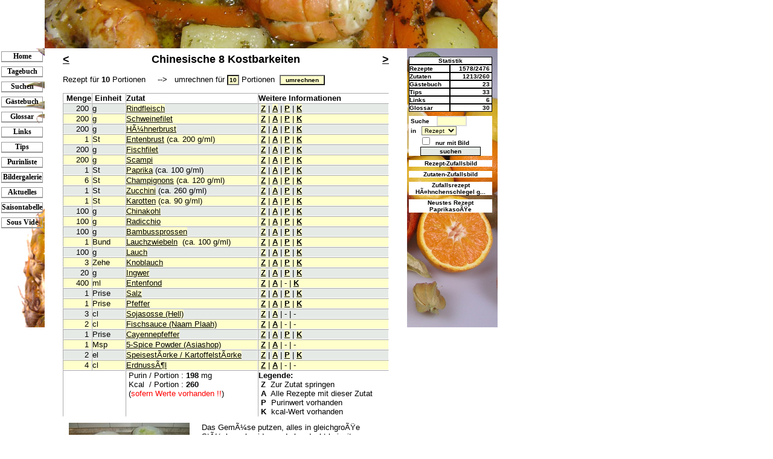

--- FILE ---
content_type: text/html
request_url: https://kochtagebuch.de/index.php?inhalt=rezept_ankucken&id=1770&PHPSESSID=U5t2xn455abAW1PFScBJjgyxMgO1IYw3
body_size: 7514
content:

<!DOCTYPE HTML PUBLIC "-//W3C//DTD HTML 4.01 Transitional//EN">
<html>
<head>
<link rel="SHORTCUT ICON" href="ananasicon.ico" type="image/x-icon">
<script type="text/javascript">
    // focus auf such-formular-button
    document.form.suchform.focus();
</script>
<!-- isNotMobile = Mozilla/5.0 (Macintosh; Intel Mac OS X 10_15_7) AppleWebKit/537.36 (KHTML, like Gecko) Chrome/131.0.0.0 Safari/537.36; ClaudeBot/1.0; +claudebot@anthropic.com)-->
<META NAME="generator"          CONTENT="Zend Studio, Ultraedit, vi, emacs">
<META HTTP-EQUIV="Content-Type" CONTENT="text/html; charset=ISO-8859-1">
<META HTTP-EQUIV="Organization" CONTENT="Kochtagebuch.de">
<META NAME="Author"             CONTENT="Markus Burkhardt, Beatrice Del Regno">
<META NAME="robots"             CONTENT="index,follow">
<META NAME="REVISIT-AFTER"      CONTENT="1 DAYS">
<META NAME="Description"        CONTENT="Kochtagebuch bietet euch über 1000 kostenlose Rezepte, wichtige weitere Informationen rund ums Essen und die Gesundheit; z.B. über Tips für die Küche, Gicht, Harnsäure, Purinwerte und Rezeptvorschlaege für vegetarische und veganische Kost">
<META NAME="keywords"           CONTENT="kochtagebuch, kochen, kochrezepte, Rezept, Rezepte, Küche, Braten, Essen und Trinken, Gerichte, Purin, Purinrechner, Harnsäure, Gicht, Dessert, Cocktails, vegatarisch">
<meta name="copyright"          content="Copyright (c) 2011 by kochtagebuch" />
<META NAME="author"             CONTENT="webmaster@kochtagebuch.de">
<META NAME="DC.Publisher"       CONTENT="Markus Burkhardt, Beatrice Del Regno">
<META NAME="DC.Language"        CONTENT="de">
<meta http-equiv="expires" content="0">
<!-- Kochtagebuch-Version 0.8.1   -->

<link rel="stylesheet" type="text/css" href="css/kochtagebuch.css">
<title>www.kochtagebuch.de -
Rezept f&uuml;r </title>
</head>
<body>

  <table class="main" border="0"><!-- haupttabelle -->
    <tr>
      <td width="0" align="left"></td>
      <td width="100%" colspan="2" align="left">
        <img border="0" src="images/top_banner.jpg" align="left" width="750" height="80" alt="banner">
      </td>
    </tr>
    <tr>
      <td width="150" height="400" valign="top" align="left"><!-- linke spalte -->
        <table class="navigation" border="0">
        <!-- include der navigation -->
              <tr><td colspan="4"><img src="images/0.gif" border="0"alt="0.gif" height="5" width="1"></td></tr>
    <tr><td><img src="images/0.gif" alt="0.gif" border="0" width="2" height="20"></td>
    <td>
   <table class="navmenue" width="100%">      <tr><td align="center" valign="middle">
   <a class="navmenue" href="index.php?inhalt=index&amp;PHPSESSID=U5t2xn455abAW1PFScBJjgyxMgO1IYw3" title="Home"><b>Home</b></a>      </td></tr>
    </table>
    </td><td><img src="images/0.gif" alt="0.gif" border="0" width="3" height="1"></td>
	</tr>
    <tr><td colspan="4"><img src="images/0.gif" border="0"alt="0.gif" height="5" width="1"></td></tr>
    <tr><td><img src="images/0.gif" alt="0.gif" border="0" width="2" height="20"></td>
    <td>
   <table class="navmenue" width="100%">      <tr><td align="center" valign="middle">
   <a class="navmenue" href="index.php?inhalt=kochtagebuch&amp;PHPSESSID=U5t2xn455abAW1PFScBJjgyxMgO1IYw3" title="Tagebuch"><b>Tagebuch</b></a>      </td></tr>
    </table>
    </td><td><img src="images/0.gif" alt="0.gif" border="0" width="3" height="1"></td>
	</tr>
    <tr><td colspan="4"><img src="images/0.gif" border="0"alt="0.gif" height="5" width="1"></td></tr>
    <tr><td><img src="images/0.gif" alt="0.gif" border="0" width="2" height="20"></td>
    <td>
   <table class="navmenue" width="100%">      <tr><td align="center" valign="middle">
   <a class="navmenue" href="index.php?inhalt=suchen&amp;PHPSESSID=U5t2xn455abAW1PFScBJjgyxMgO1IYw3" title="Suchen"><b>Suchen</b></a>      </td></tr>
    </table>
    </td><td><img src="images/0.gif" alt="0.gif" border="0" width="3" height="1"></td>
	</tr>
    <tr><td colspan="4"><img src="images/0.gif" border="0"alt="0.gif" height="5" width="1"></td></tr>
    <tr><td><img src="images/0.gif" alt="0.gif" border="0" width="2" height="20"></td>
    <td>
   <table class="navmenue" width="100%">      <tr><td align="center" valign="middle">
   <a class="navmenue" href="index.php?inhalt=gaestebuch&amp;PHPSESSID=U5t2xn455abAW1PFScBJjgyxMgO1IYw3" title="Gästebuch"><b>Gästebuch</b></a>      </td></tr>
    </table>
    </td><td><img src="images/0.gif" alt="0.gif" border="0" width="3" height="1"></td>
	</tr>
    <tr><td colspan="4"><img src="images/0.gif" border="0"alt="0.gif" height="5" width="1"></td></tr>
    <tr><td><img src="images/0.gif" alt="0.gif" border="0" width="2" height="20"></td>
    <td>
   <table class="navmenue" width="100%">      <tr><td align="center" valign="middle">
   <a class="navmenue" href="index.php?inhalt=glossar&amp;PHPSESSID=U5t2xn455abAW1PFScBJjgyxMgO1IYw3" title="Glossar"><b>Glossar</b></a>      </td></tr>
    </table>
    </td><td><img src="images/0.gif" alt="0.gif" border="0" width="3" height="1"></td>
	</tr>
    <tr><td colspan="4"><img src="images/0.gif" border="0"alt="0.gif" height="5" width="1"></td></tr>
    <tr><td><img src="images/0.gif" alt="0.gif" border="0" width="2" height="20"></td>
    <td>
   <table class="navmenue" width="100%">      <tr><td align="center" valign="middle">
   <a class="navmenue" href="index.php?inhalt=links&amp;PHPSESSID=U5t2xn455abAW1PFScBJjgyxMgO1IYw3" title="Links"><b>Links</b></a>      </td></tr>
    </table>
    </td><td><img src="images/0.gif" alt="0.gif" border="0" width="3" height="1"></td>
	</tr>
    <tr><td colspan="4"><img src="images/0.gif" border="0"alt="0.gif" height="5" width="1"></td></tr>
    <tr><td><img src="images/0.gif" alt="0.gif" border="0" width="2" height="20"></td>
    <td>
   <table class="navmenue" width="100%">      <tr><td align="center" valign="middle">
   <a class="navmenue" href="index.php?inhalt=tips&amp;PHPSESSID=U5t2xn455abAW1PFScBJjgyxMgO1IYw3" title="Tips"><b>Tips</b></a>      </td></tr>
    </table>
    </td><td><img src="images/0.gif" alt="0.gif" border="0" width="3" height="1"></td>
	</tr>
    <tr><td colspan="4"><img src="images/0.gif" border="0"alt="0.gif" height="5" width="1"></td></tr>
    <tr><td><img src="images/0.gif" alt="0.gif" border="0" width="2" height="20"></td>
    <td>
   <table class="navmenue" width="100%">      <tr><td align="center" valign="middle">
   <a class="navmenue" href="index.php?inhalt=purin_liste&amp;PHPSESSID=U5t2xn455abAW1PFScBJjgyxMgO1IYw3" title="Purinliste"><b>Purinliste</b></a>      </td></tr>
    </table>
    </td><td><img src="images/0.gif" alt="0.gif" border="0" width="3" height="1"></td>
	</tr>
    <tr><td colspan="4"><img src="images/0.gif" border="0"alt="0.gif" height="5" width="1"></td></tr>
    <tr><td><img src="images/0.gif" alt="0.gif" border="0" width="2" height="20"></td>
    <td>
   <table class="navmenue" width="100%">      <tr><td align="center" valign="middle">
   <a class="navmenue" href="index.php?inhalt=bildergalerie&amp;PHPSESSID=U5t2xn455abAW1PFScBJjgyxMgO1IYw3" title="Bildergalerie"><b>Bildergalerie</b></a>      </td></tr>
    </table>
    </td><td><img src="images/0.gif" alt="0.gif" border="0" width="3" height="1"></td>
	</tr>
    <tr><td colspan="4"><img src="images/0.gif" border="0"alt="0.gif" height="5" width="1"></td></tr>
    <tr><td><img src="images/0.gif" alt="0.gif" border="0" width="2" height="20"></td>
    <td>
   <table class="navmenue" width="100%">      <tr><td align="center" valign="middle">
   <a class="navmenue" href="index.php?inhalt=aktuelles&amp;PHPSESSID=U5t2xn455abAW1PFScBJjgyxMgO1IYw3" title="Aktuelles"><b>Aktuelles</b></a>      </td></tr>
    </table>
    </td><td><img src="images/0.gif" alt="0.gif" border="0" width="3" height="1"></td>
	</tr>
    <tr><td colspan="4"><img src="images/0.gif" border="0"alt="0.gif" height="5" width="1"></td></tr>
    <tr><td><img src="images/0.gif" alt="0.gif" border="0" width="2" height="20"></td>
    <td>
   <table class="navmenue" width="100%">      <tr><td align="center" valign="middle">
   <a class="navmenue" href="index.php?inhalt=saisontabelle&amp;PHPSESSID=U5t2xn455abAW1PFScBJjgyxMgO1IYw3" title="Saisontabelle"><b>Saisontabelle</b></a>      </td></tr>
    </table>
    </td><td><img src="images/0.gif" alt="0.gif" border="0" width="3" height="1"></td>
	</tr>
    <tr><td colspan="4"><img src="images/0.gif" border="0"alt="0.gif" height="5" width="1"></td></tr>
    <tr><td><img src="images/0.gif" alt="0.gif" border="0" width="2" height="20"></td>
    <td>
   <table class="navmenue" width="100%">      <tr><td align="center" valign="middle">
   <a class="navmenue" href="index.php?inhalt=sousvide&amp;PHPSESSID=U5t2xn455abAW1PFScBJjgyxMgO1IYw3" title="Sous Vide"><b>Sous Vide</b></a>      </td></tr>
    </table>
    </td><td><img src="images/0.gif" alt="0.gif" border="0" width="3" height="1"></td>
	</tr>
<tr><td colspan="4">&nbsp;</td></tr><tr><td colspan="4">&nbsp;</td></tr><tr><td colspan="4">&nbsp;</td></tr><tr><td colspan="4">&nbsp;</td></tr><tr><td colspan="4">&nbsp;</td></tr><tr><td colspan="4">&nbsp;</td></tr><tr><td colspan="4">&nbsp;</td></tr><tr><td colspan="4">&nbsp;</td></tr><tr><td colspan="4">&nbsp;</td></tr>

        </table>
      </td>
      <td width="500" valign="top" align="left"><!-- mittlere spalte -->
        <table class="mitte" border="0"><tr>
           <td width="5%"><img border="0" src="images/0.gif" width="20" height="430" alt="0.gif"></td>
           <!-- <td style="background-image:url(images/mabu-test10.jpg)" width="90%"> -->
           <td width="90%">
           <img border="0" src="images/0.gif" width="0" height="8" alt="0.gif"><!-- abstandhalter oben -->
      
<table border="0" class="Mitte"><tr><td><h2><u><a href="/index.php?inhalt=rezept_ankucken&amp;id=129&amp;PHPSESSID=U5t2xn455abAW1PFScBJjgyxMgO1IYw3&title=ChinakohlrÃ¶llchen in ErdnusssoÃŸe"><</a></u></h2></td><td width="100%" class="mittig"><h2><center>Chinesische 8 Kostbarkeiten</center></h2></td><script type="text/javascript"><!-- document.title = document.title + "Mein 2ter Titeltext"; //--></script><td><h2><u><a href="/index.php?inhalt=rezept_ankucken&amp;id=1767&amp;PHPSESSID=U5t2xn455abAW1PFScBJjgyxMgO1IYw3&title=Chinesische Entenbrust auf WokgemÃ¼se mit Krabben">></a></u></h2></td></tr><tr><td colspan="4"><form action="/index.php">
              <input type="hidden" name="inhalt" value="rezept_ankucken">
              <input type="hidden" name="id" value="1770">
              <input type="hidden" name="PHPSESSID" value="U5t2xn455abAW1PFScBJjgyxMgO1IYw3">
               Rezept f&uuml;r <b>10</b> Portionen&nbsp;&nbsp;&nbsp;&nbsp;
               -->&nbsp;&nbsp;&nbsp;umrechnen f&uuml;r
               <input type="text" style="width:20px;" name="devisor" size="2" maxlength="2"
               value="10"> </b> Portionen&nbsp
              <input type="submit" name="submit" style="width:75px;" value="umrechnen"></form>
              </td></tr></table><script type="text/javascript" src="include/wz_tooltip.js"></script><!-- thanx to walter zorn for his great javascript bibliothek tooltip at
                 http://www.walterzorn.de/tooltip/tooltip.htm --><table class="mitte" border="0">
</table>

<table class="mitte" border="1"><tr>
        <td align="right" colspan="2"><b>Menge</b></td>
    <td><b>&nbsp;Einheit</b></td>
    <td><b>Zutat</b></td><td colspan="3"><b>Weitere Informationen</b></td>
    <!--<td>&nbsp;<br></td> -->
  </tr>
<tr><td class="abwechsel_1" align="right" colspan="2">200<!-- neue anzahl 200 --><!-- teiler 10 -->&nbsp;</td><td class="abwechsel_1">g</td>
              <td class="abwechsel_1"><a href="/index.php?inhalt=zutaten_ankucken&amp;id=34&amp;PHPSESSID=U5t2xn455abAW1PFScBJjgyxMgO1IYw3" class="sichtbar">Rindfleisch</a></td><td class="abwechsel_1" colspan="3">&nbsp;<a href="/index.php?inhalt=zutaten_ankucken&amp;id=34&amp;PHPSESSID=U5t2xn455abAW1PFScBJjgyxMgO1IYw3" class="sichtbar" title="Zur Zutatenseite springen"><b>Z</b></a>&nbsp;|&nbsp;<a href="/index.php?inhalt=suchen_erweitert&amp;such_0=34&amp;such_1=leer&erweiterte_suche=erweiterte_suche&amp;submit=suche&amp;PHPSESSID=U5t2xn455abAW1PFScBJjgyxMgO1IYw3" class="sichtbar" title="Alle Rezepte mit dieser Zutat"><b>A</b></a>&nbsp;|&nbsp;<a href="/index.php?inhalt=zutaten_ankucken&amp;id=34&amp;PHPSESSID=U5t2xn455abAW1PFScBJjgyxMgO1IYw3" class="sichtbar" title="Harns&auml;re-Wert vorhanden (300 mg)"><b>P</b></a>&nbsp;|&nbsp;<a href="/index.php?inhalt=zutaten_ankucken&amp;id=34&amp;PHPSESSID=U5t2xn455abAW1PFScBJjgyxMgO1IYw3" class="sichtbar" title="Kcal-Wert vorhanden (400 kcal)"><b>K</b></a>&nbsp;</td></tr><tr><td class="abwechsel_0" align="right" colspan="2">200<!-- neue anzahl 200 --><!-- teiler 10 -->&nbsp;</td><td class="abwechsel_0">g</td>
              <td class="abwechsel_0"><a href="/index.php?inhalt=zutaten_ankucken&amp;id=916&amp;PHPSESSID=U5t2xn455abAW1PFScBJjgyxMgO1IYw3" class="sichtbar">Schweinefilet</a></td><td class="abwechsel_0" colspan="3">&nbsp;<a href="/index.php?inhalt=zutaten_ankucken&amp;id=916&amp;PHPSESSID=U5t2xn455abAW1PFScBJjgyxMgO1IYw3" class="sichtbar" title="Zur Zutatenseite springen"><b>Z</b></a>&nbsp;|&nbsp;<a href="/index.php?inhalt=suchen_erweitert&amp;such_0=916&amp;such_1=leer&erweiterte_suche=erweiterte_suche&amp;submit=suche&amp;PHPSESSID=U5t2xn455abAW1PFScBJjgyxMgO1IYw3" class="sichtbar" title="Alle Rezepte mit dieser Zutat"><b>A</b></a>&nbsp;|&nbsp;<a href="/index.php?inhalt=zutaten_ankucken&amp;id=916&amp;PHPSESSID=U5t2xn455abAW1PFScBJjgyxMgO1IYw3" class="sichtbar" title="Harns&auml;re-Wert vorhanden (424 mg)"><b>P</b></a>&nbsp;|&nbsp;<a href="/index.php?inhalt=zutaten_ankucken&amp;id=916&amp;PHPSESSID=U5t2xn455abAW1PFScBJjgyxMgO1IYw3" class="sichtbar" title="Kcal-Wert vorhanden (292 kcal)"><b>K</b></a>&nbsp;</td></tr><tr><td class="abwechsel_1" align="right" colspan="2">200<!-- neue anzahl 200 --><!-- teiler 10 -->&nbsp;</td><td class="abwechsel_1">g</td>
              <td class="abwechsel_1"><a href="/index.php?inhalt=zutaten_ankucken&amp;id=847&amp;PHPSESSID=U5t2xn455abAW1PFScBJjgyxMgO1IYw3" class="sichtbar">HÃ¼hnerbrust</a></td><td class="abwechsel_1" colspan="3">&nbsp;<a href="/index.php?inhalt=zutaten_ankucken&amp;id=847&amp;PHPSESSID=U5t2xn455abAW1PFScBJjgyxMgO1IYw3" class="sichtbar" title="Zur Zutatenseite springen"><b>Z</b></a>&nbsp;|&nbsp;<a href="/index.php?inhalt=suchen_erweitert&amp;such_0=847&amp;such_1=leer&erweiterte_suche=erweiterte_suche&amp;submit=suche&amp;PHPSESSID=U5t2xn455abAW1PFScBJjgyxMgO1IYw3" class="sichtbar" title="Alle Rezepte mit dieser Zutat"><b>A</b></a>&nbsp;|&nbsp;<a href="/index.php?inhalt=zutaten_ankucken&amp;id=847&amp;PHPSESSID=U5t2xn455abAW1PFScBJjgyxMgO1IYw3" class="sichtbar" title="Harns&auml;re-Wert vorhanden (318 mg)"><b>P</b></a>&nbsp;|&nbsp;<a href="/index.php?inhalt=zutaten_ankucken&amp;id=847&amp;PHPSESSID=U5t2xn455abAW1PFScBJjgyxMgO1IYw3" class="sichtbar" title="Kcal-Wert vorhanden (514 kcal)"><b>K</b></a>&nbsp;</td></tr><tr><td class="abwechsel_0" align="right" colspan="2">1<!-- neue anzahl 1 --><!-- teiler 10 -->&nbsp;</td><td class="abwechsel_0">St</td>
              <td class="abwechsel_0"><a href="/index.php?inhalt=zutaten_ankucken&amp;id=994&amp;PHPSESSID=U5t2xn455abAW1PFScBJjgyxMgO1IYw3" class="sichtbar">Entenbrust</a>&nbsp;(ca. 200 g/ml)</td><td class="abwechsel_0" colspan="3">&nbsp;<a href="/index.php?inhalt=zutaten_ankucken&amp;id=994&amp;PHPSESSID=U5t2xn455abAW1PFScBJjgyxMgO1IYw3" class="sichtbar" title="Zur Zutatenseite springen"><b>Z</b></a>&nbsp;|&nbsp;<a href="/index.php?inhalt=suchen_erweitert&amp;such_0=994&amp;such_1=leer&erweiterte_suche=erweiterte_suche&amp;submit=suche&amp;PHPSESSID=U5t2xn455abAW1PFScBJjgyxMgO1IYw3" class="sichtbar" title="Alle Rezepte mit dieser Zutat"><b>A</b></a>&nbsp;|&nbsp;<a href="/index.php?inhalt=zutaten_ankucken&amp;id=994&amp;PHPSESSID=U5t2xn455abAW1PFScBJjgyxMgO1IYw3" class="sichtbar" title="Harns&auml;re-Wert vorhanden (300 mg)"><b>P</b></a>&nbsp;|&nbsp;<a href="/index.php?inhalt=zutaten_ankucken&amp;id=994&amp;PHPSESSID=U5t2xn455abAW1PFScBJjgyxMgO1IYw3" class="sichtbar" title="Kcal-Wert vorhanden (450 kcal)"><b>K</b></a>&nbsp;</td></tr><tr><td class="abwechsel_1" align="right" colspan="2">200<!-- neue anzahl 200 --><!-- teiler 10 -->&nbsp;</td><td class="abwechsel_1">g</td>
              <td class="abwechsel_1"><a href="/index.php?inhalt=zutaten_ankucken&amp;id=353&amp;PHPSESSID=U5t2xn455abAW1PFScBJjgyxMgO1IYw3" class="sichtbar">Fischfilet</a></td><td class="abwechsel_1" colspan="3">&nbsp;<a href="/index.php?inhalt=zutaten_ankucken&amp;id=353&amp;PHPSESSID=U5t2xn455abAW1PFScBJjgyxMgO1IYw3" class="sichtbar" title="Zur Zutatenseite springen"><b>Z</b></a>&nbsp;|&nbsp;<a href="/index.php?inhalt=suchen_erweitert&amp;such_0=353&amp;such_1=leer&erweiterte_suche=erweiterte_suche&amp;submit=suche&amp;PHPSESSID=U5t2xn455abAW1PFScBJjgyxMgO1IYw3" class="sichtbar" title="Alle Rezepte mit dieser Zutat"><b>A</b></a>&nbsp;|&nbsp;<a href="/index.php?inhalt=zutaten_ankucken&amp;id=353&amp;PHPSESSID=U5t2xn455abAW1PFScBJjgyxMgO1IYw3" class="sichtbar" title="Harns&auml;re-Wert vorhanden (226 mg)"><b>P</b></a>&nbsp;|&nbsp;<a href="/index.php?inhalt=zutaten_ankucken&amp;id=353&amp;PHPSESSID=U5t2xn455abAW1PFScBJjgyxMgO1IYw3" class="sichtbar" title="Kcal-Wert vorhanden (236 kcal)"><b>K</b></a>&nbsp;</td></tr><tr><td class="abwechsel_0" align="right" colspan="2">200<!-- neue anzahl 200 --><!-- teiler 10 -->&nbsp;</td><td class="abwechsel_0">g</td>
              <td class="abwechsel_0"><a href="/index.php?inhalt=zutaten_ankucken&amp;id=1118&amp;PHPSESSID=U5t2xn455abAW1PFScBJjgyxMgO1IYw3" class="sichtbar">Scampi</a></td><td class="abwechsel_0" colspan="3">&nbsp;<a href="/index.php?inhalt=zutaten_ankucken&amp;id=1118&amp;PHPSESSID=U5t2xn455abAW1PFScBJjgyxMgO1IYw3" class="sichtbar" title="Zur Zutatenseite springen"><b>Z</b></a>&nbsp;|&nbsp;<a href="/index.php?inhalt=suchen_erweitert&amp;such_0=1118&amp;such_1=leer&erweiterte_suche=erweiterte_suche&amp;submit=suche&amp;PHPSESSID=U5t2xn455abAW1PFScBJjgyxMgO1IYw3" class="sichtbar" title="Alle Rezepte mit dieser Zutat"><b>A</b></a>&nbsp;|&nbsp;<a href="/index.php?inhalt=zutaten_ankucken&amp;id=1118&amp;PHPSESSID=U5t2xn455abAW1PFScBJjgyxMgO1IYw3" class="sichtbar" title="Harns&auml;re-Wert vorhanden (142 mg)"><b>P</b></a>&nbsp;|&nbsp;<a href="/index.php?inhalt=zutaten_ankucken&amp;id=1118&amp;PHPSESSID=U5t2xn455abAW1PFScBJjgyxMgO1IYw3" class="sichtbar" title="Kcal-Wert vorhanden (296 kcal)"><b>K</b></a>&nbsp;</td></tr><tr><td class="abwechsel_1" align="right" colspan="2">1<!-- neue anzahl 1 --><!-- teiler 10 -->&nbsp;</td><td class="abwechsel_1">St</td>
              <td class="abwechsel_1"><a href="/index.php?inhalt=zutaten_ankucken&amp;id=108&amp;PHPSESSID=U5t2xn455abAW1PFScBJjgyxMgO1IYw3" class="sichtbar">Paprika</a>&nbsp;(ca. 100 g/ml)</td><td class="abwechsel_1" colspan="3">&nbsp;<a href="/index.php?inhalt=zutaten_ankucken&amp;id=108&amp;PHPSESSID=U5t2xn455abAW1PFScBJjgyxMgO1IYw3" class="sichtbar" title="Zur Zutatenseite springen"><b>Z</b></a>&nbsp;|&nbsp;<a href="/index.php?inhalt=suchen_erweitert&amp;such_0=108&amp;such_1=leer&erweiterte_suche=erweiterte_suche&amp;submit=suche&amp;PHPSESSID=U5t2xn455abAW1PFScBJjgyxMgO1IYw3" class="sichtbar" title="Alle Rezepte mit dieser Zutat"><b>A</b></a>&nbsp;|&nbsp;<a href="/index.php?inhalt=zutaten_ankucken&amp;id=108&amp;PHPSESSID=U5t2xn455abAW1PFScBJjgyxMgO1IYw3" class="sichtbar" title="Harns&auml;re-Wert vorhanden (13 mg)"><b>P</b></a>&nbsp;|&nbsp;<a href="/index.php?inhalt=zutaten_ankucken&amp;id=108&amp;PHPSESSID=U5t2xn455abAW1PFScBJjgyxMgO1IYw3" class="sichtbar" title="Kcal-Wert vorhanden (84 kcal)"><b>K</b></a>&nbsp;</td></tr><tr><td class="abwechsel_0" align="right" colspan="2">6<!-- neue anzahl 6 --><!-- teiler 10 -->&nbsp;</td><td class="abwechsel_0">St</td>
              <td class="abwechsel_0"><a href="/index.php?inhalt=zutaten_ankucken&amp;id=561&amp;PHPSESSID=U5t2xn455abAW1PFScBJjgyxMgO1IYw3" class="sichtbar">Champignons</a>&nbsp;(ca. 120 g/ml)</td><td class="abwechsel_0" colspan="3">&nbsp;<a href="/index.php?inhalt=zutaten_ankucken&amp;id=561&amp;PHPSESSID=U5t2xn455abAW1PFScBJjgyxMgO1IYw3" class="sichtbar" title="Zur Zutatenseite springen"><b>Z</b></a>&nbsp;|&nbsp;<a href="/index.php?inhalt=suchen_erweitert&amp;such_0=561&amp;such_1=leer&erweiterte_suche=erweiterte_suche&amp;submit=suche&amp;PHPSESSID=U5t2xn455abAW1PFScBJjgyxMgO1IYw3" class="sichtbar" title="Alle Rezepte mit dieser Zutat"><b>A</b></a>&nbsp;|&nbsp;<a href="/index.php?inhalt=zutaten_ankucken&amp;id=561&amp;PHPSESSID=U5t2xn455abAW1PFScBJjgyxMgO1IYw3" class="sichtbar" title="Harns&auml;re-Wert vorhanden (72 mg)"><b>P</b></a>&nbsp;|&nbsp;<a href="/index.php?inhalt=zutaten_ankucken&amp;id=561&amp;PHPSESSID=U5t2xn455abAW1PFScBJjgyxMgO1IYw3" class="sichtbar" title="Kcal-Wert vorhanden (16.8 kcal)"><b>K</b></a>&nbsp;</td></tr><tr><td class="abwechsel_1" align="right" colspan="2">1<!-- neue anzahl 1 --><!-- teiler 10 -->&nbsp;</td><td class="abwechsel_1">St</td>
              <td class="abwechsel_1"><a href="/index.php?inhalt=zutaten_ankucken&amp;id=86&amp;PHPSESSID=U5t2xn455abAW1PFScBJjgyxMgO1IYw3" class="sichtbar">Zucchini</a>&nbsp;(ca. 260 g/ml)</td><td class="abwechsel_1" colspan="3">&nbsp;<a href="/index.php?inhalt=zutaten_ankucken&amp;id=86&amp;PHPSESSID=U5t2xn455abAW1PFScBJjgyxMgO1IYw3" class="sichtbar" title="Zur Zutatenseite springen"><b>Z</b></a>&nbsp;|&nbsp;<a href="/index.php?inhalt=suchen_erweitert&amp;such_0=86&amp;such_1=leer&erweiterte_suche=erweiterte_suche&amp;submit=suche&amp;PHPSESSID=U5t2xn455abAW1PFScBJjgyxMgO1IYw3" class="sichtbar" title="Alle Rezepte mit dieser Zutat"><b>A</b></a>&nbsp;|&nbsp;<a href="/index.php?inhalt=zutaten_ankucken&amp;id=86&amp;PHPSESSID=U5t2xn455abAW1PFScBJjgyxMgO1IYw3" class="sichtbar" title="Harns&auml;re-Wert vorhanden (52 mg)"><b>P</b></a>&nbsp;|&nbsp;<a href="/index.php?inhalt=zutaten_ankucken&amp;id=86&amp;PHPSESSID=U5t2xn455abAW1PFScBJjgyxMgO1IYw3" class="sichtbar" title="Kcal-Wert vorhanden (49.4 kcal)"><b>K</b></a>&nbsp;</td></tr><tr><td class="abwechsel_0" align="right" colspan="2">1<!-- neue anzahl 1 --><!-- teiler 10 -->&nbsp;</td><td class="abwechsel_0">St</td>
              <td class="abwechsel_0"><a href="/index.php?inhalt=zutaten_ankucken&amp;id=29&amp;PHPSESSID=U5t2xn455abAW1PFScBJjgyxMgO1IYw3" class="sichtbar">Karotten</a>&nbsp;(ca. 90 g/ml)</td><td class="abwechsel_0" colspan="3">&nbsp;<a href="/index.php?inhalt=zutaten_ankucken&amp;id=29&amp;PHPSESSID=U5t2xn455abAW1PFScBJjgyxMgO1IYw3" class="sichtbar" title="Zur Zutatenseite springen"><b>Z</b></a>&nbsp;|&nbsp;<a href="/index.php?inhalt=suchen_erweitert&amp;such_0=29&amp;such_1=leer&erweiterte_suche=erweiterte_suche&amp;submit=suche&amp;PHPSESSID=U5t2xn455abAW1PFScBJjgyxMgO1IYw3" class="sichtbar" title="Alle Rezepte mit dieser Zutat"><b>A</b></a>&nbsp;|&nbsp;<a href="/index.php?inhalt=zutaten_ankucken&amp;id=29&amp;PHPSESSID=U5t2xn455abAW1PFScBJjgyxMgO1IYw3" class="sichtbar" title="Harns&auml;re-Wert vorhanden (9 mg)"><b>P</b></a>&nbsp;|&nbsp;<a href="/index.php?inhalt=zutaten_ankucken&amp;id=29&amp;PHPSESSID=U5t2xn455abAW1PFScBJjgyxMgO1IYw3" class="sichtbar" title="Kcal-Wert vorhanden (21.6 kcal)"><b>K</b></a>&nbsp;</td></tr><tr><td class="abwechsel_1" align="right" colspan="2">100<!-- neue anzahl 100 --><!-- teiler 10 -->&nbsp;</td><td class="abwechsel_1">g</td>
              <td class="abwechsel_1"><a href="/index.php?inhalt=zutaten_ankucken&amp;id=95&amp;PHPSESSID=U5t2xn455abAW1PFScBJjgyxMgO1IYw3" class="sichtbar">Chinakohl</a></td><td class="abwechsel_1" colspan="3">&nbsp;<a href="/index.php?inhalt=zutaten_ankucken&amp;id=95&amp;PHPSESSID=U5t2xn455abAW1PFScBJjgyxMgO1IYw3" class="sichtbar" title="Zur Zutatenseite springen"><b>Z</b></a>&nbsp;|&nbsp;<a href="/index.php?inhalt=suchen_erweitert&amp;such_0=95&amp;such_1=leer&erweiterte_suche=erweiterte_suche&amp;submit=suche&amp;PHPSESSID=U5t2xn455abAW1PFScBJjgyxMgO1IYw3" class="sichtbar" title="Alle Rezepte mit dieser Zutat"><b>A</b></a>&nbsp;|&nbsp;<a href="/index.php?inhalt=zutaten_ankucken&amp;id=95&amp;PHPSESSID=U5t2xn455abAW1PFScBJjgyxMgO1IYw3" class="sichtbar" title="Harns&auml;re-Wert vorhanden (25 mg)"><b>P</b></a>&nbsp;|&nbsp;<a href="/index.php?inhalt=zutaten_ankucken&amp;id=95&amp;PHPSESSID=U5t2xn455abAW1PFScBJjgyxMgO1IYw3" class="sichtbar" title="Kcal-Wert vorhanden (11 kcal)"><b>K</b></a>&nbsp;</td></tr><tr><td class="abwechsel_0" align="right" colspan="2">100<!-- neue anzahl 100 --><!-- teiler 10 -->&nbsp;</td><td class="abwechsel_0">g</td>
              <td class="abwechsel_0"><a href="/index.php?inhalt=zutaten_ankucken&amp;id=109&amp;PHPSESSID=U5t2xn455abAW1PFScBJjgyxMgO1IYw3" class="sichtbar">Radicchio</a></td><td class="abwechsel_0" colspan="3">&nbsp;<a href="/index.php?inhalt=zutaten_ankucken&amp;id=109&amp;PHPSESSID=U5t2xn455abAW1PFScBJjgyxMgO1IYw3" class="sichtbar" title="Zur Zutatenseite springen"><b>Z</b></a>&nbsp;|&nbsp;<a href="/index.php?inhalt=suchen_erweitert&amp;such_0=109&amp;such_1=leer&erweiterte_suche=erweiterte_suche&amp;submit=suche&amp;PHPSESSID=U5t2xn455abAW1PFScBJjgyxMgO1IYw3" class="sichtbar" title="Alle Rezepte mit dieser Zutat"><b>A</b></a>&nbsp;|&nbsp;<a href="/index.php?inhalt=zutaten_ankucken&amp;id=109&amp;PHPSESSID=U5t2xn455abAW1PFScBJjgyxMgO1IYw3" class="sichtbar" title="Harns&auml;re-Wert vorhanden (10 mg)"><b>P</b></a>&nbsp;|&nbsp;<a href="/index.php?inhalt=zutaten_ankucken&amp;id=109&amp;PHPSESSID=U5t2xn455abAW1PFScBJjgyxMgO1IYw3" class="sichtbar" title="Kcal-Wert vorhanden (14 kcal)"><b>K</b></a>&nbsp;</td></tr><tr><td class="abwechsel_1" align="right" colspan="2">100<!-- neue anzahl 100 --><!-- teiler 10 -->&nbsp;</td><td class="abwechsel_1">g</td>
              <td class="abwechsel_1"><a href="/index.php?inhalt=zutaten_ankucken&amp;id=841&amp;PHPSESSID=U5t2xn455abAW1PFScBJjgyxMgO1IYw3" class="sichtbar">Bambussprossen</a></td><td class="abwechsel_1" colspan="3">&nbsp;<a href="/index.php?inhalt=zutaten_ankucken&amp;id=841&amp;PHPSESSID=U5t2xn455abAW1PFScBJjgyxMgO1IYw3" class="sichtbar" title="Zur Zutatenseite springen"><b>Z</b></a>&nbsp;|&nbsp;<a href="/index.php?inhalt=suchen_erweitert&amp;such_0=841&amp;such_1=leer&erweiterte_suche=erweiterte_suche&amp;submit=suche&amp;PHPSESSID=U5t2xn455abAW1PFScBJjgyxMgO1IYw3" class="sichtbar" title="Alle Rezepte mit dieser Zutat"><b>A</b></a>&nbsp;|&nbsp;<a href="/index.php?inhalt=zutaten_ankucken&amp;id=841&amp;PHPSESSID=U5t2xn455abAW1PFScBJjgyxMgO1IYw3" class="sichtbar" title="Harns&auml;re-Wert vorhanden (15 mg)"><b>P</b></a>&nbsp;|&nbsp;<a href="/index.php?inhalt=zutaten_ankucken&amp;id=841&amp;PHPSESSID=U5t2xn455abAW1PFScBJjgyxMgO1IYw3" class="sichtbar" title="Kcal-Wert vorhanden (18 kcal)"><b>K</b></a>&nbsp;</td></tr><tr><td class="abwechsel_0" align="right" colspan="2">1<!-- neue anzahl 1 --><!-- teiler 10 -->&nbsp;</td><td class="abwechsel_0">Bund</td>
              <td class="abwechsel_0"><a href="/index.php?inhalt=zutaten_ankucken&amp;id=24&amp;PHPSESSID=U5t2xn455abAW1PFScBJjgyxMgO1IYw3" class="sichtbar">Lauchzwiebeln</a>

<!-- select zutaten_id, menge_bund from zutaten_menge where zutaten_id = '24' -->&nbsp;(ca. 100 g/ml)</td><td class="abwechsel_0" colspan="3">&nbsp;<a href="/index.php?inhalt=zutaten_ankucken&amp;id=24&amp;PHPSESSID=U5t2xn455abAW1PFScBJjgyxMgO1IYw3" class="sichtbar" title="Zur Zutatenseite springen"><b>Z</b></a>&nbsp;|&nbsp;<a href="/index.php?inhalt=suchen_erweitert&amp;such_0=24&amp;such_1=leer&erweiterte_suche=erweiterte_suche&amp;submit=suche&amp;PHPSESSID=U5t2xn455abAW1PFScBJjgyxMgO1IYw3" class="sichtbar" title="Alle Rezepte mit dieser Zutat"><b>A</b></a>&nbsp;|&nbsp;<a href="/index.php?inhalt=zutaten_ankucken&amp;id=24&amp;PHPSESSID=U5t2xn455abAW1PFScBJjgyxMgO1IYw3" class="sichtbar" title="Harns&auml;re-Wert vorhanden (15 mg)"><b>P</b></a>&nbsp;|&nbsp;<a href="/index.php?inhalt=zutaten_ankucken&amp;id=24&amp;PHPSESSID=U5t2xn455abAW1PFScBJjgyxMgO1IYw3" class="sichtbar" title="Kcal-Wert vorhanden (42 kcal)"><b>K</b></a>&nbsp;</td></tr><tr><td class="abwechsel_1" align="right" colspan="2">100<!-- neue anzahl 100 --><!-- teiler 10 -->&nbsp;</td><td class="abwechsel_1">g</td>
              <td class="abwechsel_1"><a href="/index.php?inhalt=zutaten_ankucken&amp;id=3&amp;PHPSESSID=U5t2xn455abAW1PFScBJjgyxMgO1IYw3" class="sichtbar">Lauch</a></td><td class="abwechsel_1" colspan="3">&nbsp;<a href="/index.php?inhalt=zutaten_ankucken&amp;id=3&amp;PHPSESSID=U5t2xn455abAW1PFScBJjgyxMgO1IYw3" class="sichtbar" title="Zur Zutatenseite springen"><b>Z</b></a>&nbsp;|&nbsp;<a href="/index.php?inhalt=suchen_erweitert&amp;such_0=3&amp;such_1=leer&erweiterte_suche=erweiterte_suche&amp;submit=suche&amp;PHPSESSID=U5t2xn455abAW1PFScBJjgyxMgO1IYw3" class="sichtbar" title="Alle Rezepte mit dieser Zutat"><b>A</b></a>&nbsp;|&nbsp;<a href="/index.php?inhalt=zutaten_ankucken&amp;id=3&amp;PHPSESSID=U5t2xn455abAW1PFScBJjgyxMgO1IYw3" class="sichtbar" title="Harns&auml;re-Wert vorhanden (40 mg)"><b>P</b></a>&nbsp;|&nbsp;<a href="/index.php?inhalt=zutaten_ankucken&amp;id=3&amp;PHPSESSID=U5t2xn455abAW1PFScBJjgyxMgO1IYw3" class="sichtbar" title="Kcal-Wert vorhanden (21 kcal)"><b>K</b></a>&nbsp;</td></tr><tr><td class="abwechsel_0" align="right" colspan="2">3<!-- neue anzahl 3 --><!-- teiler 10 -->&nbsp;</td><td class="abwechsel_0">Zehe</td>
              <td class="abwechsel_0"><a href="/index.php?inhalt=zutaten_ankucken&amp;id=6&amp;PHPSESSID=U5t2xn455abAW1PFScBJjgyxMgO1IYw3" class="sichtbar">Knoblauch</a></td><td class="abwechsel_0" colspan="3">&nbsp;<a href="/index.php?inhalt=zutaten_ankucken&amp;id=6&amp;PHPSESSID=U5t2xn455abAW1PFScBJjgyxMgO1IYw3" class="sichtbar" title="Zur Zutatenseite springen"><b>Z</b></a>&nbsp;|&nbsp;<a href="/index.php?inhalt=suchen_erweitert&amp;such_0=6&amp;such_1=leer&erweiterte_suche=erweiterte_suche&amp;submit=suche&amp;PHPSESSID=U5t2xn455abAW1PFScBJjgyxMgO1IYw3" class="sichtbar" title="Alle Rezepte mit dieser Zutat"><b>A</b></a>&nbsp;|&nbsp;<a href="/index.php?inhalt=zutaten_ankucken&amp;id=6&amp;PHPSESSID=U5t2xn455abAW1PFScBJjgyxMgO1IYw3" class="sichtbar" title="Harns&auml;re-Wert vorhanden (3 mg)"><b>P</b></a>&nbsp;|&nbsp;<a href="/index.php?inhalt=zutaten_ankucken&amp;id=6&amp;PHPSESSID=U5t2xn455abAW1PFScBJjgyxMgO1IYw3" class="sichtbar" title="Kcal-Wert vorhanden (21.3 kcal)"><b>K</b></a>&nbsp;</td></tr><tr><td class="abwechsel_1" align="right" colspan="2">20<!-- neue anzahl 20 --><!-- teiler 10 -->&nbsp;</td><td class="abwechsel_1">g</td>
              <td class="abwechsel_1"><a href="/index.php?inhalt=zutaten_ankucken&amp;id=144&amp;PHPSESSID=U5t2xn455abAW1PFScBJjgyxMgO1IYw3" class="sichtbar">Ingwer</a></td><td class="abwechsel_1" colspan="3">&nbsp;<a href="/index.php?inhalt=zutaten_ankucken&amp;id=144&amp;PHPSESSID=U5t2xn455abAW1PFScBJjgyxMgO1IYw3" class="sichtbar" title="Zur Zutatenseite springen"><b>Z</b></a>&nbsp;|&nbsp;<a href="/index.php?inhalt=suchen_erweitert&amp;such_0=144&amp;such_1=leer&erweiterte_suche=erweiterte_suche&amp;submit=suche&amp;PHPSESSID=U5t2xn455abAW1PFScBJjgyxMgO1IYw3" class="sichtbar" title="Alle Rezepte mit dieser Zutat"><b>A</b></a>&nbsp;|&nbsp;<a href="/index.php?inhalt=zutaten_ankucken&amp;id=144&amp;PHPSESSID=U5t2xn455abAW1PFScBJjgyxMgO1IYw3" class="sichtbar" title="Harns&auml;re-Wert vorhanden (10 mg)"><b>P</b></a>&nbsp;|&nbsp;<a href="/index.php?inhalt=zutaten_ankucken&amp;id=144&amp;PHPSESSID=U5t2xn455abAW1PFScBJjgyxMgO1IYw3" class="sichtbar" title="Kcal-Wert vorhanden (60.8 kcal)"><b>K</b></a>&nbsp;</td></tr><tr><td class="abwechsel_0" align="right" colspan="2">400<!-- neue anzahl 400 --><!-- teiler 10 -->&nbsp;</td><td class="abwechsel_0">ml</td>
              <td class="abwechsel_0"><a href="/index.php?inhalt=zutaten_ankucken&amp;id=1037&amp;PHPSESSID=U5t2xn455abAW1PFScBJjgyxMgO1IYw3" class="sichtbar">Entenfond</a></td><td class="abwechsel_0" colspan="3">&nbsp;<a href="/index.php?inhalt=zutaten_ankucken&amp;id=1037&amp;PHPSESSID=U5t2xn455abAW1PFScBJjgyxMgO1IYw3" class="sichtbar" title="Zur Zutatenseite springen"><b>Z</b></a>&nbsp;|&nbsp;<a href="/index.php?inhalt=suchen_erweitert&amp;such_0=1037&amp;such_1=leer&erweiterte_suche=erweiterte_suche&amp;submit=suche&amp;PHPSESSID=U5t2xn455abAW1PFScBJjgyxMgO1IYw3" class="sichtbar" title="Alle Rezepte mit dieser Zutat"><b>A</b></a>&nbsp;|&nbsp;<a href="#">-</a>&nbsp;|&nbsp;<a href="/index.php?inhalt=zutaten_ankucken&amp;id=1037&amp;PHPSESSID=U5t2xn455abAW1PFScBJjgyxMgO1IYw3" class="sichtbar" title="Kcal-Wert vorhanden (24 kcal)"><b>K</b></a>&nbsp;</td></tr><tr><td class="abwechsel_1" align="right" colspan="2">1<!-- neue anzahl 1 --><!-- teiler 10 -->&nbsp;</td><td class="abwechsel_1">Prise</td>
              <td class="abwechsel_1"><a href="/index.php?inhalt=zutaten_ankucken&amp;id=8&amp;PHPSESSID=U5t2xn455abAW1PFScBJjgyxMgO1IYw3" class="sichtbar">Salz</a></td><td class="abwechsel_1" colspan="3">&nbsp;<a href="/index.php?inhalt=zutaten_ankucken&amp;id=8&amp;PHPSESSID=U5t2xn455abAW1PFScBJjgyxMgO1IYw3" class="sichtbar" title="Zur Zutatenseite springen"><b>Z</b></a>&nbsp;|&nbsp;<a href="/index.php?inhalt=suchen_erweitert&amp;such_0=8&amp;such_1=leer&erweiterte_suche=erweiterte_suche&amp;submit=suche&amp;PHPSESSID=U5t2xn455abAW1PFScBJjgyxMgO1IYw3" class="sichtbar" title="Alle Rezepte mit dieser Zutat"><b>A</b></a>&nbsp;|&nbsp;<a href="/index.php?inhalt=zutaten_ankucken&amp;id=8&amp;PHPSESSID=U5t2xn455abAW1PFScBJjgyxMgO1IYw3" class="sichtbar" title="Harns&auml;re-Wert vorhanden (0 mg)"><b>P</b></a>&nbsp;|&nbsp;<a href="/index.php?inhalt=zutaten_ankucken&amp;id=8&amp;PHPSESSID=U5t2xn455abAW1PFScBJjgyxMgO1IYw3" class="sichtbar" title="Kcal-Wert vorhanden (0 kcal)"><b>K</b></a>&nbsp;</td></tr><tr><td class="abwechsel_0" align="right" colspan="2">1<!-- neue anzahl 1 --><!-- teiler 10 -->&nbsp;</td><td class="abwechsel_0">Prise</td>
              <td class="abwechsel_0"><a href="/index.php?inhalt=zutaten_ankucken&amp;id=9&amp;PHPSESSID=U5t2xn455abAW1PFScBJjgyxMgO1IYw3" class="sichtbar">Pfeffer</a></td><td class="abwechsel_0" colspan="3">&nbsp;<a href="/index.php?inhalt=zutaten_ankucken&amp;id=9&amp;PHPSESSID=U5t2xn455abAW1PFScBJjgyxMgO1IYw3" class="sichtbar" title="Zur Zutatenseite springen"><b>Z</b></a>&nbsp;|&nbsp;<a href="/index.php?inhalt=suchen_erweitert&amp;such_0=9&amp;such_1=leer&erweiterte_suche=erweiterte_suche&amp;submit=suche&amp;PHPSESSID=U5t2xn455abAW1PFScBJjgyxMgO1IYw3" class="sichtbar" title="Alle Rezepte mit dieser Zutat"><b>A</b></a>&nbsp;|&nbsp;<a href="/index.php?inhalt=zutaten_ankucken&amp;id=9&amp;PHPSESSID=U5t2xn455abAW1PFScBJjgyxMgO1IYw3" class="sichtbar" title="Harns&auml;re-Wert vorhanden (0.5 mg)"><b>P</b></a>&nbsp;|&nbsp;<a href="/index.php?inhalt=zutaten_ankucken&amp;id=9&amp;PHPSESSID=U5t2xn455abAW1PFScBJjgyxMgO1IYw3" class="sichtbar" title="Kcal-Wert vorhanden (2.85 kcal)"><b>K</b></a>&nbsp;</td></tr><tr><td class="abwechsel_1" align="right" colspan="2">3<!-- neue anzahl 3 --><!-- teiler 10 -->&nbsp;</td><td class="abwechsel_1">cl</td>
              <td class="abwechsel_1"><a href="/index.php?inhalt=zutaten_ankucken&amp;id=298&amp;PHPSESSID=U5t2xn455abAW1PFScBJjgyxMgO1IYw3" class="sichtbar">Sojasosse (Hell)</a></td><td class="abwechsel_1" colspan="3">&nbsp;<a href="/index.php?inhalt=zutaten_ankucken&amp;id=298&amp;PHPSESSID=U5t2xn455abAW1PFScBJjgyxMgO1IYw3" class="sichtbar" title="Zur Zutatenseite springen"><b>Z</b></a>&nbsp;|&nbsp;<a href="/index.php?inhalt=suchen_erweitert&amp;such_0=298&amp;such_1=leer&erweiterte_suche=erweiterte_suche&amp;submit=suche&amp;PHPSESSID=U5t2xn455abAW1PFScBJjgyxMgO1IYw3" class="sichtbar" title="Alle Rezepte mit dieser Zutat"><b>A</b></a>&nbsp;|&nbsp;<a href="#">-</a>&nbsp;|&nbsp;<a href="#">-</a>&nbsp;</td></tr><tr><td class="abwechsel_0" align="right" colspan="2">2<!-- neue anzahl 2 --><!-- teiler 10 -->&nbsp;</td><td class="abwechsel_0">cl</td>
              <td class="abwechsel_0"><a href="/index.php?inhalt=zutaten_ankucken&amp;id=879&amp;PHPSESSID=U5t2xn455abAW1PFScBJjgyxMgO1IYw3" class="sichtbar">Fischsauce (Naam Plaah)</a></td><td class="abwechsel_0" colspan="3">&nbsp;<a href="/index.php?inhalt=zutaten_ankucken&amp;id=879&amp;PHPSESSID=U5t2xn455abAW1PFScBJjgyxMgO1IYw3" class="sichtbar" title="Zur Zutatenseite springen"><b>Z</b></a>&nbsp;|&nbsp;<a href="/index.php?inhalt=suchen_erweitert&amp;such_0=879&amp;such_1=leer&erweiterte_suche=erweiterte_suche&amp;submit=suche&amp;PHPSESSID=U5t2xn455abAW1PFScBJjgyxMgO1IYw3" class="sichtbar" title="Alle Rezepte mit dieser Zutat"><b>A</b></a>&nbsp;|&nbsp;<a href="#">-</a>&nbsp;|&nbsp;<a href="#">-</a>&nbsp;</td></tr><tr><td class="abwechsel_1" align="right" colspan="2">1<!-- neue anzahl 1 --><!-- teiler 10 -->&nbsp;</td><td class="abwechsel_1">Prise</td>
              <td class="abwechsel_1"><a href="/index.php?inhalt=zutaten_ankucken&amp;id=10&amp;PHPSESSID=U5t2xn455abAW1PFScBJjgyxMgO1IYw3" class="sichtbar">Cayennepfeffer</a></td><td class="abwechsel_1" colspan="3">&nbsp;<a href="/index.php?inhalt=zutaten_ankucken&amp;id=10&amp;PHPSESSID=U5t2xn455abAW1PFScBJjgyxMgO1IYw3" class="sichtbar" title="Zur Zutatenseite springen"><b>Z</b></a>&nbsp;|&nbsp;<a href="/index.php?inhalt=suchen_erweitert&amp;such_0=10&amp;such_1=leer&erweiterte_suche=erweiterte_suche&amp;submit=suche&amp;PHPSESSID=U5t2xn455abAW1PFScBJjgyxMgO1IYw3" class="sichtbar" title="Alle Rezepte mit dieser Zutat"><b>A</b></a>&nbsp;|&nbsp;<a href="/index.php?inhalt=zutaten_ankucken&amp;id=10&amp;PHPSESSID=U5t2xn455abAW1PFScBJjgyxMgO1IYw3" class="sichtbar" title="Harns&auml;re-Wert vorhanden (1.49 mg)"><b>P</b></a>&nbsp;|&nbsp;<a href="/index.php?inhalt=zutaten_ankucken&amp;id=10&amp;PHPSESSID=U5t2xn455abAW1PFScBJjgyxMgO1IYw3" class="sichtbar" title="Kcal-Wert vorhanden (3.29 kcal)"><b>K</b></a>&nbsp;</td></tr><tr><td class="abwechsel_0" align="right" colspan="2">1<!-- neue anzahl 1 --><!-- teiler 10 -->&nbsp;</td><td class="abwechsel_0">Msp</td>
              <td class="abwechsel_0"><a href="/index.php?inhalt=zutaten_ankucken&amp;id=891&amp;PHPSESSID=U5t2xn455abAW1PFScBJjgyxMgO1IYw3" class="sichtbar">5-Spice Powder (Asiashop)</a></td><td class="abwechsel_0" colspan="3">&nbsp;<a href="/index.php?inhalt=zutaten_ankucken&amp;id=891&amp;PHPSESSID=U5t2xn455abAW1PFScBJjgyxMgO1IYw3" class="sichtbar" title="Zur Zutatenseite springen"><b>Z</b></a>&nbsp;|&nbsp;<a href="/index.php?inhalt=suchen_erweitert&amp;such_0=891&amp;such_1=leer&erweiterte_suche=erweiterte_suche&amp;submit=suche&amp;PHPSESSID=U5t2xn455abAW1PFScBJjgyxMgO1IYw3" class="sichtbar" title="Alle Rezepte mit dieser Zutat"><b>A</b></a>&nbsp;|&nbsp;<a href="#">-</a>&nbsp;|&nbsp;<a href="#">-</a>&nbsp;</td></tr><tr><td class="abwechsel_1" align="right" colspan="2">2<!-- neue anzahl 2 --><!-- teiler 10 -->&nbsp;</td><td class="abwechsel_1">el</td>
              <td class="abwechsel_1"><a href="/index.php?inhalt=zutaten_ankucken&amp;id=494&amp;PHPSESSID=U5t2xn455abAW1PFScBJjgyxMgO1IYw3" class="sichtbar">SpeisestÃ¤rke / KartoffelstÃ¤rke</a></td><td class="abwechsel_1" colspan="3">&nbsp;<a href="/index.php?inhalt=zutaten_ankucken&amp;id=494&amp;PHPSESSID=U5t2xn455abAW1PFScBJjgyxMgO1IYw3" class="sichtbar" title="Zur Zutatenseite springen"><b>Z</b></a>&nbsp;|&nbsp;<a href="/index.php?inhalt=suchen_erweitert&amp;such_0=494&amp;such_1=leer&erweiterte_suche=erweiterte_suche&amp;submit=suche&amp;PHPSESSID=U5t2xn455abAW1PFScBJjgyxMgO1IYw3" class="sichtbar" title="Alle Rezepte mit dieser Zutat"><b>A</b></a>&nbsp;|&nbsp;<a href="/index.php?inhalt=zutaten_ankucken&amp;id=494&amp;PHPSESSID=U5t2xn455abAW1PFScBJjgyxMgO1IYw3" class="sichtbar" title="Harns&auml;re-Wert vorhanden (0.24 mg)"><b>P</b></a>&nbsp;|&nbsp;<a href="/index.php?inhalt=zutaten_ankucken&amp;id=494&amp;PHPSESSID=U5t2xn455abAW1PFScBJjgyxMgO1IYw3" class="sichtbar" title="Kcal-Wert vorhanden (20.46 kcal)"><b>K</b></a>&nbsp;</td></tr><tr><td class="abwechsel_0" align="right" colspan="2">4<!-- neue anzahl 4 --><!-- teiler 10 -->&nbsp;</td><td class="abwechsel_0">cl</td>
              <td class="abwechsel_0"><a href="/index.php?inhalt=zutaten_ankucken&amp;id=1293&amp;PHPSESSID=U5t2xn455abAW1PFScBJjgyxMgO1IYw3" class="sichtbar">ErdnussÃ¶l</a></td><td class="abwechsel_0" colspan="3">&nbsp;<a href="/index.php?inhalt=zutaten_ankucken&amp;id=1293&amp;PHPSESSID=U5t2xn455abAW1PFScBJjgyxMgO1IYw3" class="sichtbar" title="Zur Zutatenseite springen"><b>Z</b></a>&nbsp;|&nbsp;<a href="/index.php?inhalt=suchen_erweitert&amp;such_0=1293&amp;such_1=leer&erweiterte_suche=erweiterte_suche&amp;submit=suche&amp;PHPSESSID=U5t2xn455abAW1PFScBJjgyxMgO1IYw3" class="sichtbar" title="Alle Rezepte mit dieser Zutat"><b>A</b></a>&nbsp;|&nbsp;<a href="#">-</a>&nbsp;|&nbsp;<a href="#">-</a>&nbsp;</td></tr><tr><td colspan="3">&nbsp;</td><td>&nbsp;Purin / Portion  : <b>198 </b>mg<br>&nbsp;Kcal  &nbsp;/ Portion  : <b> 260 </b><br>&nbsp;(<font color="red">sofern Werte vorhanden !!</font>)</td><td><b>Legende:</b><br>
      &nbsp;<b>Z</b>&nbsp;&nbsp;Zur Zutat springen<br>
      &nbsp;<b>A</b>&nbsp;&nbsp;Alle Rezepte mit dieser Zutat<br>
      &nbsp;<b>P</b>&nbsp;&nbsp;Purinwert vorhanden<br>
      &nbsp;<b>K</b>&nbsp;&nbsp;kcal-Wert vorhanden
      </td></tr></table>
<table class="rezept" border="0"><tr><td>
<a href="/index.php?inhalt=bild_ankucken&amp;id=1770&amp;PHPSESSID=U5t2xn455abAW1PFScBJjgyxMgO1IYw3&amp;bild_name=chines_8_kostbarkeiten01.jpg&typ=rezept&amp;bildnummer=0">
             <img src="images/rezept/mittel/chines_8_kostbarkeiten01.jpg" alt="chines_8_kostbarkeiten01.jpg" border="0" title="klicken Sie hier um das
             Bild gr&ouml;sser anzuzeigen"></a><br><font class="kommentare"><br></font>&nbsp;&nbsp;<span id="zeigebild"><a  href="/index.php?inhalt=rezept_ankucken&id=1770&amp;PHPSESSID=U5t2xn455abAW1PFScBJjgyxMgO1IYw3&amp;bildnummer=0" onmouseover="Tip('<img src=images/rezept/mittel/chines_8_kostbarkeiten01.jpg>' , FIX, ['zeigebild', 0, 5],BORDERCOLOR, '#000000', LEFT, true, ABOVE, true)" onmouseout="UnTip()"><u>1</u></a></span>&nbsp;&nbsp;<span id="zeigebild"><a  href="/index.php?inhalt=rezept_ankucken&id=1770&amp;PHPSESSID=U5t2xn455abAW1PFScBJjgyxMgO1IYw3&amp;bildnummer=1" onmouseover="Tip('<img src=images/rezept/mittel/chines_8_kostbarkeiten04.jpg>' , FIX, ['zeigebild', 0, 5],BORDERCOLOR, '#000000', LEFT, true, ABOVE, true)" onmouseout="UnTip()"><u>2</u></a></span>&nbsp;&nbsp;<span id="zeigebild"><a  href="/index.php?inhalt=rezept_ankucken&id=1770&amp;PHPSESSID=U5t2xn455abAW1PFScBJjgyxMgO1IYw3&amp;bildnummer=2" onmouseover="Tip('<img src=images/rezept/mittel/chines_8_kostbarkeiten07.jpg>' , FIX, ['zeigebild', 0, 5],BORDERCOLOR, '#000000', LEFT, true, ABOVE, true)" onmouseout="UnTip()"><u>3</u></a></span>&nbsp;&nbsp;<span id="zeigebild"><a  href="/index.php?inhalt=rezept_ankucken&id=1770&amp;PHPSESSID=U5t2xn455abAW1PFScBJjgyxMgO1IYw3&amp;bildnummer=3" onmouseover="Tip('<img src=images/rezept/mittel/chines_8_kostbarkeiten08.jpg>' , FIX, ['zeigebild', 0, 5],BORDERCOLOR, '#000000', LEFT, true, ABOVE, true)" onmouseout="UnTip()"><u>4</u></a></span>&nbsp;&nbsp;<span id="zeigebild"><a  href="/index.php?inhalt=rezept_ankucken&id=1770&amp;PHPSESSID=U5t2xn455abAW1PFScBJjgyxMgO1IYw3&amp;bildnummer=4" onmouseover="Tip('<img src=images/rezept/mittel/chines_8_kostbarkeiten09.jpg>' , FIX, ['zeigebild', 0, 5],BORDERCOLOR, '#000000', LEFT, true, ABOVE, true)" onmouseout="UnTip()"><u>5</u></a></span>&nbsp;&nbsp;<span id="zeigebild"><a  href="/index.php?inhalt=rezept_ankucken&id=1770&amp;PHPSESSID=U5t2xn455abAW1PFScBJjgyxMgO1IYw3&amp;bildnummer=5" onmouseover="Tip('<img src=images/rezept/mittel/chines_8_kostbarkeiten06.jpg>' , FIX, ['zeigebild', 0, 5],BORDERCOLOR, '#000000', LEFT, true, ABOVE, true)" onmouseout="UnTip()"><u>6</u></a></span>&nbsp;&nbsp;<span id="zeigebild"><a  href="/index.php?inhalt=rezept_ankucken&id=1770&amp;PHPSESSID=U5t2xn455abAW1PFScBJjgyxMgO1IYw3&amp;bildnummer=6" onmouseover="Tip('<img src=images/rezept/mittel/chines_8_kostbarkeiten05.jpg>' , FIX, ['zeigebild', 0, 5],BORDERCOLOR, '#000000', LEFT, true, ABOVE, true)" onmouseout="UnTip()"><u>7</u></a></span>&nbsp;&nbsp;<span id="zeigebild"><a  href="/index.php?inhalt=rezept_ankucken&id=1770&amp;PHPSESSID=U5t2xn455abAW1PFScBJjgyxMgO1IYw3&amp;bildnummer=7" onmouseover="Tip('<img src=images/rezept/mittel/chines_8_kostbarkeiten10.jpg>' , FIX, ['zeigebild', 0, 5],BORDERCOLOR, '#000000', LEFT, true, ABOVE, true)" onmouseout="UnTip()"><u>8</u></a></span>&nbsp;&nbsp;<span id="zeigebild"><a  href="/index.php?inhalt=rezept_ankucken&id=1770&amp;PHPSESSID=U5t2xn455abAW1PFScBJjgyxMgO1IYw3&amp;bildnummer=8" onmouseover="Tip('<img src=images/rezept/mittel/chines_8_kostbarkeiten12.jpg>' , FIX, ['zeigebild', 0, 5],BORDERCOLOR, '#000000', LEFT, true, ABOVE, true)" onmouseout="UnTip()"><u>9</u></a></span>&nbsp;&nbsp;<span id="zeigebild"><a  href="/index.php?inhalt=rezept_ankucken&id=1770&amp;PHPSESSID=U5t2xn455abAW1PFScBJjgyxMgO1IYw3&amp;bildnummer=9" onmouseover="Tip('<img src=images/rezept/mittel/chines_8_kostbarkeiten02.jpg>' , FIX, ['zeigebild', 0, 5],BORDERCOLOR, '#000000', LEFT, true, ABOVE, true)" onmouseout="UnTip()"><u>10</u></a></span><br>&nbsp;&nbsp;<span id="zeigebild"><a  href="/index.php?inhalt=rezept_ankucken&id=1770&amp;PHPSESSID=U5t2xn455abAW1PFScBJjgyxMgO1IYw3&amp;bildnummer=10" onmouseover="Tip('<img src=images/rezept/mittel/chines_8_kostbarkeiten11.jpg>' , FIX, ['zeigebild', 0, 5],BORDERCOLOR, '#000000', LEFT, true, ABOVE, true)" onmouseout="UnTip()"><u>11</u></a></span>&nbsp;&nbsp;<span id="zeigebild"><a  href="/index.php?inhalt=rezept_ankucken&id=1770&amp;PHPSESSID=U5t2xn455abAW1PFScBJjgyxMgO1IYw3&amp;bildnummer=11" onmouseover="Tip('<img src=images/rezept/mittel/chines_8_kostbarkeiten13.jpg>' , FIX, ['zeigebild', 0, 5],BORDERCOLOR, '#000000', LEFT, true, ABOVE, true)" onmouseout="UnTip()"><u>12</u></a></span>&nbsp;&nbsp;<span id="zeigebild"><a  href="/index.php?inhalt=rezept_ankucken&id=1770&amp;PHPSESSID=U5t2xn455abAW1PFScBJjgyxMgO1IYw3&amp;bildnummer=12" onmouseover="Tip('<img src=images/rezept/mittel/chines_8_kostbarkeiten14.jpg>' , FIX, ['zeigebild', 0, 5],BORDERCOLOR, '#000000', LEFT, true, ABOVE, true)" onmouseout="UnTip()"><u>13</u></a></span>&nbsp;&nbsp;<span id="zeigebild"><a  href="/index.php?inhalt=rezept_ankucken&id=1770&amp;PHPSESSID=U5t2xn455abAW1PFScBJjgyxMgO1IYw3&amp;bildnummer=13" onmouseover="Tip('<img src=images/rezept/mittel/chines_8_kostbarkeiten03.jpg>' , FIX, ['zeigebild', 0, 5],BORDERCOLOR, '#000000', LEFT, true, ABOVE, true)" onmouseout="UnTip()"><u>14</u></a></span><br><br><font class=hinweis><b>Hinweis :</b><br>Um die Vorschau der Bilder
                         zu sehen, einfach mit der Maus &uuml;ber die Zahlen fahren !<br><img border="0" src="images/0.gif" width="220"
         height="1" alt="0.gif"></td><td>Das GemÃ¼se putzen, alles in gleichgroÃŸe StÃ¼cke schneiden und abgedeckt beiseite stellen. Den Ingwer schÃ¤len und mit dem Knoblauch fein hacken. Nun das Fleisch ebenfalls in gleichgroÃŸe Scheiben schneiden, mit der StÃ¤rke mehlieren, Portion fÃ¼r Portion in ErdnussÃ¶l anbraten und warmstellen. Jetzt mit den Karotten beginnen anzubraten, dann die Zucchini und die Sprossen zugeben und mitbraten. Zum Schluss das restlichen, den Ingwer mit dem Knoblauch untermischen und alles ein paar Minuten braten. Nun mit dem Fond und den SoÃŸen ablÃ¶schen, wÃ¼rzen und weiter einige Minuten kÃ¶cheln lassen. Jetzt das angebratene Fleisch, das Fischfilet und die Scampi obenauf legen und zum warm bzw. garziehen den Deckel daraufsetzten. Zum Schluss nochmal abschmecken und mit Reis servieren.  </td></tr><tr><td colspan="3">&nbsp;</td></tr><tr><td colspan="3"></td></tr><tr><td colspan="3">Diese Seite wurde bisher <b>48403 </b>mal abgerufen</td></tr><tr></td></tr><tr><td colspan="3"><b>Achtung:</b> Dauer und Temperatur &auml;ndern sich je nach Backofentyp
        <b>!</b></td></tr><tr><td colspan="3"><b>Zubereitungsdauer :</b> gesamt 90 min / Vorbereitung 60 min</td></tr><tr><td colspan="3"></td></tr></table><!--
  <a href="http://validator.w3.org/check?uri=referer"><img src="http://www.w3.org/Icons/valid-html401" border="0"
        alt="Valid HTML 4.0 Transitional" height="31" width="88"></a> -->
        </td><td width="5%"><img border="0" src="images/0.gif" width="20" height="1" alt="0.gif"></td>
    </tr>
    <tr>
      <td colspan="3"><img border="0" src="images/0.gif" width="600" height="10" alt="0.gif"></td>
    </tr>
  </table>
</td>
    <td style="background-image:url(images/rechte-spalte1.jpg); background-repeat:no-repeat;" valign="top" align="left">
    <!-- rechte spalte -->
    
<!-- <img border="0" src="images/0.gif" width="1" height="7" alt="0.gif"> -->
<table border="0"><tr><td>
    <table border="0" class="hilfe">
    <tr><td colspan="4"><img border="0" src="images/0.gif" width="145" height="7" alt="0.gif"></td></tr>
<!--spacer-->
<!--
<tr><td colspan="1">&nbsp;</td><td style="background: #ffffff;" colspan="2"><center>
<a href="druckversion.php?inhalt=rezept_ankucken&amp;id=1770&amp;PHPSESSID=U5t2xn455abAW1PFScBJjgyxMgO1IYw3&amp;bild_name=Array" target="drucken" title="Druckversion">Druckversion</a></center>
<td>&nbsp;</td></tr> -->
<!--  statistikbox  -->
    <tr><td colspan="4"><img border="0" src="images/0.gif" width="1" height="7" alt="0.gif"></td></tr>
<!-- spacer -->
    <tr><td>&nbsp;</td><td colspan="2" align="center" class="statistikbox"><b>Statistik</b></td><td>&nbsp;</td></tr>
<tr><td>&nbsp;</td><td class="statistikbox"><b>Rezepte</b></td><td align="right" class="statistikbox">1578/2476&nbsp;</td><td>&nbsp;</td></tr>
<tr><td>&nbsp;</td><td class="statistikbox"><b>Zutaten</b></td><td align="right" class="statistikbox">1213/260&nbsp;</td><td>&nbsp;</td></tr>
<tr><td>&nbsp;</td><td class="statistikbox"><b>Gästebuch</b></td><td align="right" class="statistikbox">23&nbsp;</td><td>&nbsp;</td></tr>
<tr><td>&nbsp;</td><td class="statistikbox"><b>Tips</b></td><td align="right" class="statistikbox">33&nbsp;</td><td>&nbsp;</td></tr>
<tr><td>&nbsp;</td><td class="statistikbox"><b>Links</b></td><td align="right" class="statistikbox">6&nbsp;</td><td>&nbsp;</td></tr>
<tr><td>&nbsp;</td><td class="statistikbox"><b>Glossar</b></td><td align="right" class="statistikbox">30&nbsp;</td><td>&nbsp;</td></tr>
<tr><td colspan="4"><img border="0" src="images/0.gif" width="1" height="7" alt="0.gif"></td></tr>
<!-- suchen -->
<form action="/index.php" method="get" name="such_form">
  <tr>
    <td></td>
    <td colspan="2" class="suchen"><input type="hidden" name="inhalt" value="suchen"><input type="hidden" name="PHPSESSID" value="U5t2xn455abAW1PFScBJjgyxMgO1IYw3">
      &nbsp;Suche &nbsp;&nbsp;
      <input name="suche" class="textfeld" type="Text" size="5">
      </td><td>&nbsp;</td></tr>
<tr><td>&nbsp;</td><td colspan="2" class="suchen">&nbsp;in &nbsp;
<select name="suche_in" size="1">
<option selected value="rezept">Rezept</option>
<option value="zutaten">Zutaten</option>
<option value="tips">Tips</option>
<option value="glossar">Glossar</option>
</select></td><td>&nbsp;</td></tr>
<tr><td>&nbsp;</td><td colspan="2" class="suchen">&nbsp;&nbsp;&nbsp;&nbsp;&nbsp;&nbsp;<input type="checkbox" name="bilder"value="bilder">&nbsp;&nbsp;nur mit Bild</td><td></td></tr>
<tr><td>&nbsp;</td><td colspan="2" class="suchen"><center><input name="submit" type="submit" class="button" value="suchen" border="1"></center></td><td>&nbsp;</td></tr>
</form>
<tr><td colspan="4"><img border="0" src="images/0.gif" width="1" height="7" alt="0.gif"></td></tr>
<!--  zufalls rezept bild -->
<tr><td>&nbsp;</td><td align="center" colspan="2" class="zufallsrezept">
<a href="/index.php?inhalt=bild_ankucken&amp;id=650&amp;PHPSESSID=U5t2xn455abAW1PFScBJjgyxMgO1IYw3&amp;bild_name=kokos-makronen.jpg&amp;typ=rezept" title="Rezeptzufalls-Bild">
     <b>Rezept-Zufallsbild</b></a></td><td>&nbsp;</td></tr>
<tr><td colspan="4"><img border="0" src="images/0.gif" width="1" height="7" alt="0.gif"></td></tr>
<!-- zutaten zufalls bild -->
<tr><td>&nbsp;</td><td align="center" colspan="2" class="zufallsrezept">
<a href="/index.php?inhalt=bild_ankucken&amp;id=6&amp;PHPSESSID=U5t2xn455abAW1PFScBJjgyxMgO1IYw3&amp;bild_name=knoblauch_ts.jpg&amp;typ=zutat" title="Zutatenzufalls-Bild">
     <b>Zutaten-Zufallsbild</b></a></td><td>&nbsp;</td></tr>
<tr><td colspan="2"><img border="0" src="images/0.gif" width="1" height="7" alt="0.gif"></td></tr>
<!-- spacer -->
<!-- zufallsrezept -->
<tr><td>&nbsp;</td><td align="center" colspan="2" class="zufallsrezept">
<b>Zufallsrezept</b><br><a href="/index.php?inhalt=rezept_ankucken&amp;id=636&amp;PHPSESSID=U5t2xn455abAW1PFScBJjgyxMgO1IYw3&title=HÃ¤hnchenschlegel gebacken" title="Zufalls-Rezept"><span style="White-space:nowrap">HÃ¤hnchenschlegel g...</span></a></td><td>&nbsp;</td></tr>
<tr><td colspan="4"><img border="0" src="images/0.gif" width="1" height="7" alt="0.gif"></td></tr>

<!-- spacer -->
<!-- neustes rezept  -->
<tr><td>&nbsp;</td><td align="center" colspan="2" class="zufallsrezept">
<b>Neustes Rezept</b><br><a href="/index.php?inhalt=rezept_ankucken&amp;id=1867&amp;PHPSESSID=U5t2xn455abAW1PFScBJjgyxMgO1IYw3&title=PaprikasoÃŸe" Neustes-Rezept"><span style="White-space:nowrap">PaprikasoÃŸe</span></a></td><td>&nbsp;</td></tr>
<tr><td colspan="4"><img border="0" src="images/0.gif" width="1" height="7" alt="0.gif"></td></tr>
<tr><td colspan="4"><img border="0" src="images/0.gif" width="1" height="7" alt="0.gif"></td></tr>
<tr><td colspan="4"><img border="0" src="images/0.gif" width="1" height="7" alt="0.gif"></td></tr>



</table>
<!-- spacer -->
<!-- css validierung -->
<!--
<table border="0"><tr>
<td align="center">
    <a href="http://jigsaw.w3.org/css-validator/validator?uri=http://www.kochtagebuch.de/css/kochtagebuch.css">
      <img style="border:0;width:88px;height:31px" src="http://jigsaw.w3.org/css-validator/images/vcss.gif"
	alt="Valid CSS!" /></a></td></tr>
<tr><td><img border="0" src="images/0.gif" width="145" height="1" alt="0.gif"></td></tr></table> -->

</td></tr></table>
<!-- <table><tr><td> -->
<!-- <img border="1" src="images/rotate/kochen2.jpg" alt="bild"> -->
<!-- </td></tr></table> -->
    <img border="0" src="images/0.gif" width="150" height="1" alt="0.gif">
    </td>
  </tr>
  <tr><!-- footer -->
  	<td colspan="3">
<center>
<table class="footer" border="0">
<tr>
<td align="center">
<b>**</b>
<a class="footer" href="index.php?inhalt=impressum&amp;PHPSESSID=U5t2xn455abAW1PFScBJjgyxMgO1IYw3" title="Impressum"><b>Impressum</b></a><b>**</b>
<a class="footer" href="index.php?inhalt=kontakt&amp;PHPSESSID=U5t2xn455abAW1PFScBJjgyxMgO1IYw3" title="Kontakt"><b>Kontakt</b></a>
<b>**</b>
<a class="footer" href="index.php?inhalt=suchen&amp;PHPSESSID=U5t2xn455abAW1PFScBJjgyxMgO1IYw3" title="Suchen"><b>Suchen</b></a>
<b>**</b>
<a class="footer" href="index.php?inhalt=statistik&amp;PHPSESSID=U5t2xn455abAW1PFScBJjgyxMgO1IYw3" title="Statistik"><b>Statistik</b></a>
<b>**</b>
</td>
</tr>
<tr><td>
<center>Diese Seite wurde in 0.053873 Sekunden geladen</center><!-- Letztes Änderung der Seite : /index.php 28.05.2015,20:23-->
</td></tr>
</table>
</center>
  	</td>
  </tr>
  </table>

</body>
</html>


--- FILE ---
content_type: text/css
request_url: https://kochtagebuch.de/css/kochtagebuch.css
body_size: 8002
content:
.oben      { vertical-align:top; }
.mittig    { vertical-align:middle; }
.unten     { vertical-align:bottom;}
.zentriert { text-align:center;}
a 		{
    color:#000000;
    text-decoration:none;
    }
a:visited						{color:#000000;text-decoration:none;}
a:hover, a:active, a:focus	 	{color:#000000;text-decoration:none;}

body {
/*	background-color:#ffffff;*/
/*	background-image:url(../images/background.jpg); */
    margin-left:0px;
    margin-right:0px;
    margin-top:0px;
    margin-bottom:0px;
    padding-top:0px;
    padding-bottom:0px;
    padding-left:0px;
    padding-right:0px;
	}

table {
    margin-left:0px;
    margin-right:0px;
    margin-top:0px;
    margin-bottom:0px;
    margin-bottom:0px;
    padding-top:0px;
    padding-bottom:0px;
    padding-left:0px;
    padding-right:0px;
    border-spacing:0px;
    vertical-align:top;
	}
tr  {
    margin-left:0px;
    margin-right:0px;
    margin-top:0px;
    margin-bottom:0px;
    padding-top:0px;
    padding-bottom:0px;
    padding-left:0px;
    padding-right:0px;
    border-spacing:0px;
    }

td  {
    margin-left:0px;
    margin-right:0px;
    margin-top:0px;
    margin-bottom:0px;
    padding-top:0px;
    padding-bottom:0px;
    padding-left:0px;
    padding-right:0px;
    vertical-align:top;
    border-spacing:0px;
    }
/* werden verwendet um tabellen in 2 farben darzustellen */
td.abwechsel_0
    {
    background-color:#FFFFCC;
    }
/* werden verwendet um tabellen in 2 farben darzustellen */
td.abwechsel_1
    {
    background-color:#E6EAE7;
    }

h2 {
	color:black;
	font-size:18px;
	text-align:left;
	margin-left:0px;
	margin-right:0px;
	font-family: Verdana, Arial, Helvetica, Geneva, sans-serif;
	}

h3 {
	color:black;
	font-family: Verdana, Arial, Helvetica, Geneva, sans-serif;
	font-size:14px;
	text-align:left;
	margin-left:0px;
	margin-right:0px;
	}

/* layoutgrösse der äussersten tabelle */
table.main
    {
    border: 0px solid #ffffff;
    width: 500px;
    }
/* -- statistik -- */
.counter
    {
    border: 1px #000000;
    border-color: black;
    border-style:solid;
    background-color:#FFFFFF;
    font-size: 10px;
    color: black;
    font-family: Verdana, Arial, Helvetica, Geneva, sans-serif;
    }
/* -- statistik -- */
.statistikbox
    {
    border: 1px #000000;
    border-color: black;
    border-style:solid;
    background-color:#FFFFFF;
    font-size: 10px;
    color: black;
    font-family: Verdana, Arial, Helvetica, Geneva, sans-serif;
    }
/*  ######################    navigations menü  ######################  */
table.navigation
    {
    border: 0px solid #CCCCCC;
/*    background-image:url(../images/grau1.gif); */
	background-image:url(../images/nav-menue1.jpg);
	background-repeat:no-repeat;
/*    background-color:#FFFFCC; */
    }
table.navmenue
    {
    font-size:12px;
    border-color:#999999;
    border-width:1px;
    border-style:solid;
    border-bottom-width:2px;
/*    background-image:url(../images/grau1.gif); */
    }
a.sichtbar
	{
	color:#000000;
	background-color:#FFFFCC;
	text-decoration:underline;
	}

sichtbar
	{
	color:#000000;
	background-color:#FFFFCC;
	/*text-decoration:underline; */
	font-weight:bold
	}

a.navmenue
	{
	color:#000000;
	text-decoration:none;
	}

a.navmenue_aktiv
	{
	color:black;
	text-decoration:none;
	}

table.navmenue_aktiv
    {
/* hier steht die grösse des ausgewählten elements */
    font-size:12px;
    color:black;
    border-color:#999999;
    border-width:2px;
    border-style:solid;
    border-bottom-width:2px;
/*    background-image:url(../images/background.gif); */
    background-color:#FFFFCC;
    }

/*  ######################    mitte   ######################  */
table.mitte
    {
    border: 0px solid #ffffff;
    font-size: 13px;
    font-family: Verdana, Arial, Helvetica, Geneva, sans-serif;
    width:100%;
/*	background-image:url(../images/mabu-test10.jpg);
	background-repeat:no-repeat;
	background-position:0px 0px; */
/*    background-color:#E9E9E9; */
    }

.mitte
	{
	font-size:13px;
/*	font-weight: bold; */
    font-family: Verdana, Arial, Helvetica, Geneva, sans-serif;
    color: #000000;
/*    background: #ffffff;*/
    padding-left: 0px;
    padding-right: 0px;
    padding-top : 0px;
/*	background-image:url(../images/mabu-test6.jpg);*/
	}
/* suchergebnisse darstellen */
.suchergebnisse
	{
	font-size:10px;
/*	font-weight: bold; */
    font-family: Verdana, Arial, Helvetica, Geneva, sans-serif;
    color: #0000ff;
/*    background: #ffffff;*/
    vertical-align:middle;
    padding-left: 0px;
    padding-right: 0px;
    padding-top : 0px;
/*	background-image:url(../images/mabu-test6.jpg); */
	}

/* suchfenster rechts */
.suchen
	{
	font-size:10px;
	font-weight: bold;
    font-family: Verdana, Arial, Helvetica, Geneva, sans-serif;
    color: black;
    background: #ffffff;
    padding-left: 0px;
    padding-right: 0px;
    padding-top : 0px;
    vertical-align:middle;
/*	background-image:url(../images/grau1.gif); */
	}

/*-- kommentare --*/
.kommentare
	{
	font-size:10px;
	font-weight: bold;
    font-family: Verdana, Arial, Helvetica, Geneva, sans-serif;
    color: #000000;
    background: #ffffff;
    text-align: center;
	}

.rezept
	{
	font-size:13px;
/*	font-weight: bold; */
    font-family: Verdana, Arial, Helvetica, Geneva, sans-serif;
    color: #000000;
    background: #ffffff;
    padding-left: 10px;
    padding-right: 10px;
    padding-top : 10px;
/*	background-image:url(../images/grau1.gif); */
	}


/* hinweistext für user */
.hinweis
	{
    border: 0px solid #000000;
    border-color: black;
    border-style:solid;
    background-color:#FFFFFF;
    font-size: 11px;
    color: red;
    font-family: Verdana, Arial, Helvetica, Geneva, sans-serif;
	}

/* hinweistext für user */
.zufallsrezept
	{
    border: 0px solid #000000;
    border-color: black;
    border-style:solid;
    background-color:#FFFFFF;
    font-size: 10px;
    color: black;
    font-family: Verdana, Arial, Helvetica, Geneva, sans-serif;
	}


table.suchergebnisse
    {
    border: 1px solid #ffffff;
    font-size: 10px;
    font-family: Verdana, Arial, Helvetica, Geneva, sans-serif;
    width:100%;
    vertical-align:middle;
/*    background-image:url(../images/grau1.gif); */
/*    background-color:#E9E9E9; */
    }

.blaettern
	{
	font-weight: bold;
	color: #000000;
	}

a.blaettern
	{
	color:#000000;
	}

/*-- wird für den rechten bereich verwendet --*/
.druckversion
    {
    border: 1px solid #000000;
    border-color: black;
    border-style:solid;
    background-image:url(../images/grau1.gif);
    font-size: 10px;
    color: #ffffff;
    font-family: Verdana, Arial, Helvetica, Geneva, sans-serif;
    }

.hilfe
    {
    border: 0px solid #000000;
    border-color: black;
    border-style:solid;
/*    background-image:url(../images/grau1.gif); */
    font-size: 10px;
	font-weight: bold;
    color: #00ffff;
    font-family: Verdana, Arial, Helvetica, Geneva, sans-serif;
    }
/*-- wird für den footer verwendet --*/
.footer
    {
    vertical-align:middle;
    color: #000000;
    font-size: 11px;
    }

table.footer
    {
    background: #efefef;
    border: 1px solid #bbb;
	}

a.footer
    {
    color:#000000;
    text-decoration:none;
    }

form
    {
    padding:0px;
    border:0px
    solid #ddd;
    }

input
    {
    font-size:10px;
    font-family: Verdana, Arial, Helvetica, Geneva, sans-serif;
    font-weight:bold;
    color:#000;
    background-color:#FFFFCC;
    }

select
    {
    font-size:10px;
    font-family: Verdana, Arial, Helvetica, Geneva, sans-serif;
    font-weight:normal;
    color:#000;
    background-color:#FFFFCC;
    }

textarea
    {
    font-size:10px;
    font-family: Verdana, Arial, Helvetica, Geneva, sans-serif;
    font-weight:bold;
    color:#000;
    background-color:#FFFFCC;
    }

.textfeld
    {
    background-color:#FFFFCC;
    width:50px;
    border:2px
    solid #ddd;
    }
.button
    {
    /*background-color:#ffffff;*/
    background-color:#E6EAE7;
    color:#000000;
    width:100px;
    border-width:1px;
    border-style:solid;
    border-color:#000000;
/*    solid #ddd; */
    }